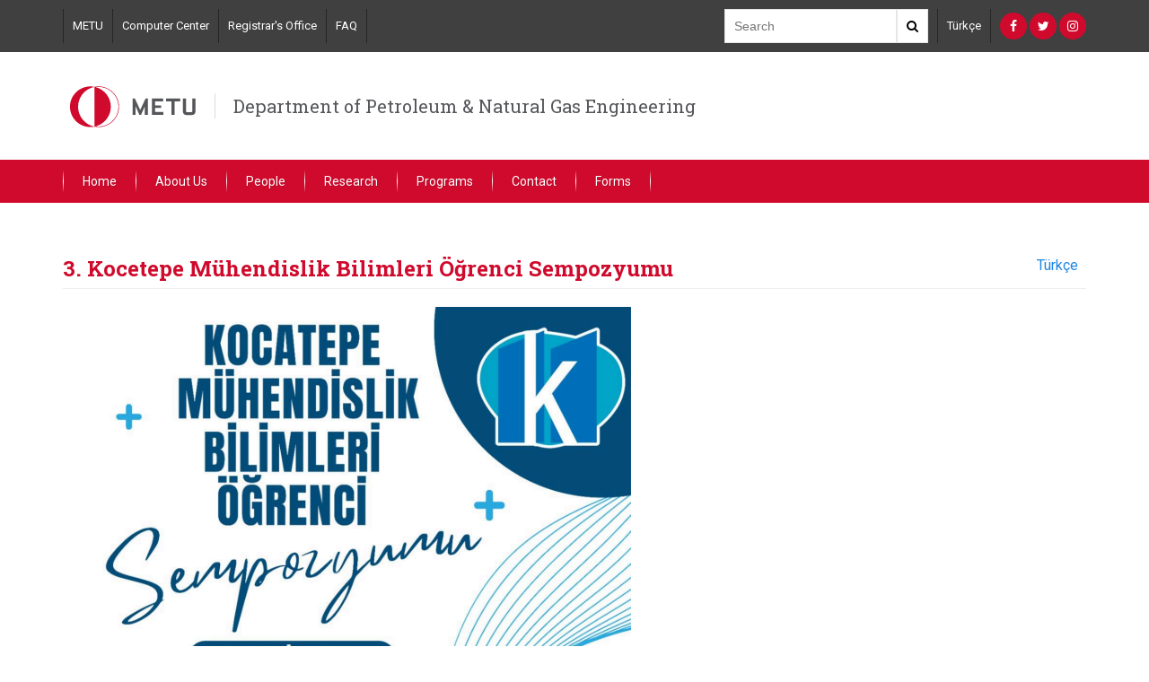

--- FILE ---
content_type: text/html; charset=utf-8
request_url: https://pete.metu.edu.tr/en/3-kocetepe-muhendislik-bilimleri-ogrenci-sempozyumu
body_size: 4925
content:
<!DOCTYPE html>
<html lang="en" dir="ltr" prefix="content: http://purl.org/rss/1.0/modules/content/ dc: http://purl.org/dc/terms/ foaf: http://xmlns.com/foaf/0.1/ og: http://ogp.me/ns# rdfs: http://www.w3.org/2000/01/rdf-schema# sioc: http://rdfs.org/sioc/ns# sioct: http://rdfs.org/sioc/types# skos: http://www.w3.org/2004/02/skos/core# xsd: http://www.w3.org/2001/XMLSchema#">
<head>
  <link rel="profile" href="http://www.w3.org/1999/xhtml/vocab" />
  <meta name="viewport" content="width=device-width, initial-scale=1.0">
  <meta http-equiv="Content-Type" content="text/html; charset=utf-8" />
<meta name="Generator" content="Drupal 7 (http://drupal.org)" />
<link rel="canonical" href="/en/3-kocetepe-muhendislik-bilimleri-ogrenci-sempozyumu" />
<link rel="shortlink" href="/en/node/446" />
<link rel="shortcut icon" href="https://pete.metu.edu.tr/sites/all/themes/birim2017/favicon.ico" type="image/vnd.microsoft.icon" />
  <title>3. Kocetepe Mühendislik Bilimleri Öğrenci Sempozyumu | Department of Petroleum &amp; Natural Gas Engineering</title>
  <link type="text/css" rel="stylesheet" href="https://pete.metu.edu.tr/sites/pete.metu.edu.tr/files/css/css_lQaZfjVpwP_oGNqdtWCSpJT1EMqXdMiU84ekLLxQnc4.css" media="all" />
<link type="text/css" rel="stylesheet" href="https://pete.metu.edu.tr/sites/pete.metu.edu.tr/files/css/css_w2q9QzEP62z0E7lmDooYwp6hKI38BdE96rSEInrE08Y.css" media="all" />
<link type="text/css" rel="stylesheet" href="https://pete.metu.edu.tr/sites/pete.metu.edu.tr/files/css/css_7UF5tgLGwX1zP2_Kf_X_ODDl61tmEcvXuVRj-M58kkU.css" media="all" />
<link type="text/css" rel="stylesheet" href="https://cdn.jsdelivr.net/npm/bootstrap@3.3.7/dist/css/bootstrap.min.css" media="all" />
<link type="text/css" rel="stylesheet" href="https://cdn.jsdelivr.net/npm/@unicorn-fail/drupal-bootstrap-styles@0.0.2/dist/3.3.1/7.x-3.x/drupal-bootstrap.min.css" media="all" />
<link type="text/css" rel="stylesheet" href="https://pete.metu.edu.tr/sites/pete.metu.edu.tr/files/css/css_xOz43fGuaw83H019xVZnImtDebbwuSv1La9lddfiHIM.css" media="all" />
  <link href="https://fonts.googleapis.com/css?family=Roboto+Slab:100,300,400,700|Roboto:100,100i,300,300i,400,400i,500,500i,700,700i,900,900i&subset=latin-ext" rel="stylesheet">
  <!-- HTML5 element support for IE6-8 -->
  <!--[if lt IE 9]>
    <script src="https://cdn.jsdelivr.net/html5shiv/3.7.3/html5shiv-printshiv.min.js"></script>
  <![endif]-->
  <script src="https://pete.metu.edu.tr/sites/pete.metu.edu.tr/files/js/js_6UR8aB1w5-y_vdUUdWDWlX2QhWu_qIXlEGEV48YgV-c.js"></script>
<script src="https://cdn.jsdelivr.net/npm/bootstrap@3.3.7/dist/js/bootstrap.min.js"></script>
<script src="https://pete.metu.edu.tr/sites/pete.metu.edu.tr/files/js/js_znNiZ4p9Xrc9aLPVK7QOkM1xhnU6wmAgNr9NkMpfvbI.js"></script>
<script>jQuery.extend(Drupal.settings, {"basePath":"\/","pathPrefix":"en\/","setHasJsCookie":0,"ajaxPageState":{"theme":"birim2017","theme_token":"Ms1SzsHZ8TKJMljcY1hS_DXv9c7-ix0JjBYU7iZzzZo","js":{"sites\/all\/themes\/bootstrap\/js\/bootstrap.js":1,"sites\/all\/modules\/jquery_update\/replace\/jquery\/2.2\/jquery.min.js":1,"misc\/jquery-extend-3.4.0.js":1,"misc\/jquery-html-prefilter-3.5.0-backport.js":1,"misc\/jquery.once.js":1,"misc\/drupal.js":1,"sites\/all\/modules\/jquery_update\/js\/jquery_browser.js":1,"https:\/\/cdn.jsdelivr.net\/npm\/bootstrap@3.3.7\/dist\/js\/bootstrap.min.js":1,"sites\/all\/themes\/birim2017\/assets\/toolkit\/scripts\/toolkit.js":1},"css":{"modules\/system\/system.base.css":1,"sites\/all\/modules\/calendar\/css\/calendar_multiday.css":1,"modules\/field\/theme\/field.css":1,"modules\/node\/node.css":1,"sites\/all\/modules\/views\/css\/views.css":1,"sites\/all\/modules\/ctools\/css\/ctools.css":1,"sites\/all\/modules\/panels\/css\/panels.css":1,"modules\/locale\/locale.css":1,"https:\/\/cdn.jsdelivr.net\/npm\/bootstrap@3.3.7\/dist\/css\/bootstrap.min.css":1,"https:\/\/cdn.jsdelivr.net\/npm\/@unicorn-fail\/drupal-bootstrap-styles@0.0.2\/dist\/3.3.1\/7.x-3.x\/drupal-bootstrap.min.css":1,"sites\/all\/themes\/birim2017\/css\/bootstrap.min.css":1,"sites\/all\/themes\/birim2017\/css\/ReadSpeakerColorSkin.css":1,"sites\/all\/themes\/birim2017\/css\/font-awesome.min.css":1,"sites\/all\/themes\/birim2017\/assets\/toolkit\/styles\/toolkit.css":1,"sites\/all\/themes\/birim2017\/css\/custom.css":1}},"bootstrap":{"anchorsFix":"0","anchorsSmoothScrolling":"0","formHasError":1,"popoverEnabled":1,"popoverOptions":{"animation":1,"html":0,"placement":"right","selector":"","trigger":"click","triggerAutoclose":1,"title":"","content":"","delay":0,"container":"body"},"tooltipEnabled":1,"tooltipOptions":{"animation":1,"html":0,"placement":"auto left","selector":"","trigger":"hover focus","delay":0,"container":"body"}}});</script>
<script type="text/javascript">

  var _gaq = _gaq || [];
  _gaq.push(['_setAccount', 'UA-29495097-25']);
  _gaq.push(['_trackPageview']);

  (function() {
    var ga = document.createElement('script'); ga.type = 'text/javascript'; ga.async = true;
    ga.src = ('https:' == document.location.protocol ? 'https://ssl' : 'http://www') + '.google-analytics.com/ga.js';
    var s = document.getElementsByTagName('script')[0]; s.parentNode.insertBefore(ga, s);
  })();
</script>

</head>
<body class="html not-front not-logged-in no-sidebars page-node page-node- page-node-446 node-type-announcements i18n-en">
  <div id="skip-link">
    <a href="#main-content" class="element-invisible element-focusable">Skip to main content</a>
  </div>

<header class="header-menu dark-back">
	<div class="container">
	<div class="header-top">
		<div class="links">
        	<section id="block-menu-menu-top-navigation" class="block block-menu clearfix">

      
  <a href="http://pete.metu.edu.tr" target="_blank">METU</a><a href="http://bidb.metu.edu.tr/en/" target="_blank">Computer Center</a><a href="http://oidb.metu.edu.tr/en/" target="_blank">Registrar&#039;s Office</a><a href="http://faq.cc.metu.edu.tr/" target="_blank">FAQ</a>
</section>
		</div>
		<div class="search">
			<div class="search-box">
            	<form action="//www.google.com/cse" method="get">
                <input  type="hidden" name="cx" value="011418946324636299173:rl8hovglrzo" />
     		    <input  type="hidden" name="ie" value="utf-8" />
				<input type="text" name="q" class="text-input" placeholder="Search" />
				<button class="search-button"><i class="fa fa-search" aria-hidden="true"></i></button>
                </form>
			</div>
		</div>
		<div class="lang">
        	<section id="block-menu-menu-language-switcher-custom" class="block block-menu clearfix">

      
  <a href="//pete.metu.edu.tr/tr">Türkçe</a>
</section>
		</div>

		<div class="social">
			<section id="block-menu-menu-social-networks" class="block block-menu clearfix">

      
  <a href="https://www.facebook.com/MiddleEastTechnicalUniversity" class="fa fa-facebook" target="_blank"></a><a href="https://twitter.com/metu_odtu" class="fa fa-twitter" target="_blank"></a><a href="https://instagram.com/metu_odtu" class="fa fa-instagram" target="_blank"></a>
</section>
		</div>
	</div><!--end header-top-->
    </div><!--end container-->
</header>

    <header class="header-menu" id="logo-header">
	<div class="container">
	<div class="header-middle">
		       		<a href="/en"><img src="/sites/all/themes/birim2017/assets/toolkit/images/odtu3.svg" /></a>
        		<span class="department-name"><a href="/en">Department of Petroleum &amp; Natural Gas Engineering</a></span>
	</div><!--end header-middle-->
    </div><!--end container-->
</header>


<header class="header-menu red-back">
	<div class="container">
    	<nav id="menu">
    	 	<label for="tm" id="toggle-menu">Menu <span class="drop-icon">▾</span></label><input type="checkbox" id="tm"><ul class="main-menu clearfix"><li class="first leaf"><a href="/en">Home</a></li>
<li class="expanded"><a class="nolink" tabindex="0">About Us <label title="Toggle Drop-down" class="drop-icon" for="657">▾</label></a><input type="checkbox" id="657" class="tik"><ul class="sub-menu"><li class="first collapsed"><a href="/en/mission-department">Mission of the Department</a></li>
<li class="leaf"><a href="/en/bireysel-delege-kayitlari">Accreditation</a></li>
<li class="leaf"><a href="/en/department-numbers">Department by Numbers</a></li>
<li class="last leaf"><a href="/en/department-history">Department History</a></li>
</ul></li>
<li class="expanded"><a class="nolink" tabindex="0">People <label title="Toggle Drop-down" class="drop-icon" for="658">▾</label></a><input type="checkbox" id="658" class="tik"><ul class="sub-menu"><li class="first leaf"><a href="/en/faculty-members">Faculty Members</a></li>
<li class="leaf"><a href="/en/emeritus-faculty-members">Emeritus Faculty Members</a></li>
<li class="leaf"><a href="/en/part-time-instructors">Part-time Instructors</a></li>
<li class="leaf"><a href="/en/research-assistants">Research Assistants</a></li>
<li class="last leaf"><a href="/en/administrative-and-technical-staff">Administrative Staff</a></li>
</ul></li>
<li class="expanded"><a class="nolink" tabindex="0">Research <label title="Toggle Drop-down" class="drop-icon" for="646">▾</label></a><input type="checkbox" id="646" class="tik"><ul class="sub-menu"><li class="first collapsed"><a href="/en/research-areas-and-laboratories">Research Areas and Laboratories</a></li>
<li class="expanded"><a href="/en/projects">Projects <label title="Toggle Drop-down" class="drop-icon" for="672">▾</label></a><input type="checkbox" id="672"><ul class="sub-menu"><li class="first leaf"><a href="/en/geothermal-emission-control-geco">Geothermal Emission Control-GECO</a></li>
<li class="last leaf"><a href="/en/eco-base-project">The ECO-BASE Project</a></li>
</ul></li>
<li class="last leaf"><a href="/en/softwares">Softwares</a></li>
</ul></li>
<li class="expanded"><a class="nolink" tabindex="0">Programs <label title="Toggle Drop-down" class="drop-icon" for="655">▾</label></a><input type="checkbox" id="655" class="tik"><ul class="sub-menu"><li class="first collapsed"><a href="/en/undergraduate">Undergraduate</a></li>
<li class="last collapsed"><a href="/en/graduate">Graduate</a></li>
</ul></li>
<li class="expanded"><a class="nolink" tabindex="0">Contact <label title="Toggle Drop-down" class="drop-icon" for="659">▾</label></a><input type="checkbox" id="659" class="tik"><ul class="sub-menu"><li class="first last leaf"><a href="/en/iletisim-bilgileri">Contact Info</a></li>
</ul></li>
<li class="last leaf"><a href="/en/forms">Forms</a></li>
</ul>        </nav>
	</div><!--end container-->
</header>

<div class="main-container container">
  <div class="row">

    
    <section class="col-sm-12">
                  <a id="main-content"></a>
                    <h2 class="page-header">3. Kocetepe Mühendislik Bilimleri Öğrenci Sempozyumu</h2>
                                                        
        <div class="region region-content">
    <section id="block-system-main" class="block block-system clearfix">

      
  <div >
	     <div class="row">
      <div class="col-md-12">
	        <div id="maincontent">
            <div class="panel-pane pane-block pane-locale-language"  >
  
      
  
  <div class="pane-content">
    <ul class="language-switcher-locale-url"><li class="en first active"><a href="/en/3-kocetepe-muhendislik-bilimleri-ogrenci-sempozyumu" class="language-link active" xml:lang="en">English</a></li>
<li class="tr last"><a href="/tr/3-kocetepe-muhendislik-bilimleri-ogrenci-sempozyumu" class="language-link" xml:lang="tr">Türkçe</a></li>
</ul>  </div>

  
  </div>
<div class="panel-separator"></div><div class="panel-pane pane-block pane-block-3"  >
  
      
  
  <div class="pane-content">
    
<div id="readspeaker_button1" class="rs_skip rsbtn_colorskin rs_preserve">
    <a rel="nofollow" class="rsbtn_play" accesskey="L" title="Listen to this page with ReadSpeaker" href="https://app-as.readspeaker.com/cgi-bin/rsent?customerid=8839&amp;lang=en_uk&amp;readid=maincontent&amp;url=http%3A%2F%2Fpete.metu.edu.tr%2Fen%2F3-kocetepe-muhendislik-bilimleri-ogrenci-sempozyumu">
        <span class="rsbtn_left rspart"><span class="rsbtn_text"><span>Listen</span></span></span>
        <span class="rsbtn_right rsimg rsplay rspart"></span>
    </a>
</div>  </div>

  
  </div>
<div class="panel-separator"></div><div class="panel-pane pane-entity-field pane-node-body"  >
  
      
  
  <div class="pane-content">
    <div class="field field-name-body field-type-text-with-summary field-label-hidden"><div class="field-items"><div class="field-item even" property="content:encoded"><p><img src="/tr/system/files/kocatepe_sempozyum.png" width="658" height="866" /></p>
</div></div></div>  </div>

  
  </div>
        </div>
                 	<div class="details"><hr>
     		<div class="panel-pane pane-block pane-block-2"  >
  
      
  
  <div class="pane-content">
    <div class="share-links">
<div class="fb-share-button" data-href="/en/3-kocetepe-muhendislik-bilimleri-ogrenci-sempozyumu" data-layout="button" data-size="small" data-mobile-iframe="true"><a class="fb-xfbml-parse-ignore" target="_blank" href="https://www.facebook.com/sharer/sharer.php?u=https%253A%252F%252Fdevelopers.facebook.com%252Fdocs%252Fplugins%252F%26amp%3Bsrc%3Dsdkpreparse">Share</a></div>
<a class="twitter-share-button"
  href="https%3A%2F%2Ftwitter.com%2Fshare"
  data-url="http://pete.metu.edu.tr/en/3-kocetepe-muhendislik-bilimleri-ogrenci-sempozyumu"
  data-via="metu_odtu">
Tweet
</a>
</div>  </div>

  
  </div>
<div class="panel-separator"></div><div class="panel-pane pane-node-updated"  >
  
        <h5 class="pane-title">
      Last Updated:    </h5>
    
  
  <div class="pane-content">
    17/03/2024 - 01:11  </div>

  
  </div>
        </div>
    	</div><!--end col-md-12-->
    </div><!--end row-->


</div><!--end basc-page-->
<div style="clear:both"></div>



</section>
  </div>
    </section>

    
  </div>
</div>

  <div class="bottom-footer">
      <div class="region region-footer">
    <section id="block-block-1" class="block block-block clearfix">

      
  <p>Üniversiteler Mahallesi, Dumlupınar Bulvarı No:1, 06800 Çankaya/Ankara © ORTA DOĞU TEKNİK ÜNİVERSİTESİ ANKARA KAMPUSU</p>

</section>
  </div>
  </div>
  <script src="https://pete.metu.edu.tr/sites/pete.metu.edu.tr/files/js/js_MRdvkC2u4oGsp5wVxBG1pGV5NrCPW3mssHxIn6G9tGE.js"></script>
  
<div id="fb-root"></div>
<script>(function(d, s, id) {
  var js, fjs = d.getElementsByTagName(s)[0];
  if (d.getElementById(id)) return;
  js = d.createElement(s); js.id = id;
  js.src = "//connect.facebook.net/en_GB/sdk.js#xfbml=1&version=v2.8";
  fjs.parentNode.insertBefore(js, fjs);
}(document, 'script', 'facebook-jssdk'));</script>


<script>window.twttr = (function(d, s, id) {
  var js, fjs = d.getElementsByTagName(s)[0],
    t = window.twttr || {};
  if (d.getElementById(id)) return t;
  js = d.createElement(s);
  js.id = id;
  js.src = "https://platform.twitter.com/widgets.js";
  fjs.parentNode.insertBefore(js, fjs);

  t._e = [];
  t.ready = function(f) {
    t._e.push(f);
  };

  return t;
}(document, "script", "twitter-wjs"));</script>  
</body>
</html>
